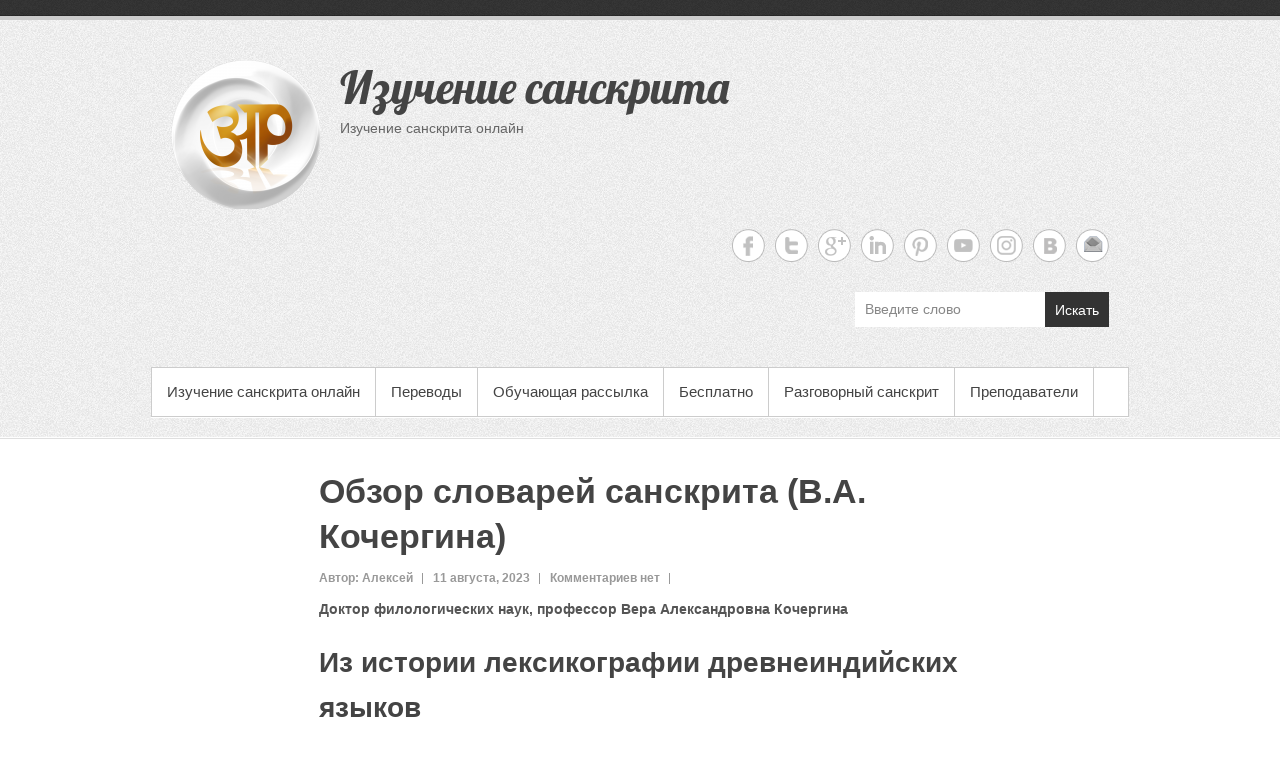

--- FILE ---
content_type: text/html; charset=UTF-8
request_url: http://sanskrt.org/archives/5187
body_size: 25672
content:

<!DOCTYPE html>
<!--[if IE 6]>
<html id="ie6" lang="ru-RU">
<![endif]-->
<!--[if IE 7]>
<html id="ie7" lang="ru-RU">
<![endif]-->
<!--[if IE 8]>
<html id="ie8" lang="ru-RU">
<![endif]-->
<!--[if !(IE 6) | !(IE 7) | !(IE 8)  ]><!-->
<html lang="ru-RU">
<!--<![endif]-->
<head>
<meta charset="UTF-8" />
<link rel="profile" href="http://gmpg.org/xfn/11" />

<title>Обзор словарей санскрита (В.А. Кочергина) &#8212; Изучение санскрита</title>
<meta name='robots' content='max-image-preview:large' />
	<style>img:is([sizes="auto" i], [sizes^="auto," i]) { contain-intrinsic-size: 3000px 1500px }</style>
	<meta name="viewport" content="width=device-width, initial-scale=1, minimum-scale=1"><link rel="alternate" type="application/rss+xml" title="Изучение санскрита &raquo; Лента" href="http://sanskrt.org/feed" />
<link rel="alternate" type="application/rss+xml" title="Изучение санскрита &raquo; Лента комментариев" href="http://sanskrt.org/comments/feed" />
<link rel="alternate" type="application/rss+xml" title="Изучение санскрита &raquo; Лента комментариев к &laquo;Обзор словарей санскрита (В.А. Кочергина)&raquo;" href="http://sanskrt.org/archives/5187/feed" />
<script type="text/javascript">
/* <![CDATA[ */
window._wpemojiSettings = {"baseUrl":"https:\/\/s.w.org\/images\/core\/emoji\/16.0.1\/72x72\/","ext":".png","svgUrl":"https:\/\/s.w.org\/images\/core\/emoji\/16.0.1\/svg\/","svgExt":".svg","source":{"concatemoji":"http:\/\/sanskrt.org\/wp-includes\/js\/wp-emoji-release.min.js?ver=6.8.3"}};
/*! This file is auto-generated */
!function(s,n){var o,i,e;function c(e){try{var t={supportTests:e,timestamp:(new Date).valueOf()};sessionStorage.setItem(o,JSON.stringify(t))}catch(e){}}function p(e,t,n){e.clearRect(0,0,e.canvas.width,e.canvas.height),e.fillText(t,0,0);var t=new Uint32Array(e.getImageData(0,0,e.canvas.width,e.canvas.height).data),a=(e.clearRect(0,0,e.canvas.width,e.canvas.height),e.fillText(n,0,0),new Uint32Array(e.getImageData(0,0,e.canvas.width,e.canvas.height).data));return t.every(function(e,t){return e===a[t]})}function u(e,t){e.clearRect(0,0,e.canvas.width,e.canvas.height),e.fillText(t,0,0);for(var n=e.getImageData(16,16,1,1),a=0;a<n.data.length;a++)if(0!==n.data[a])return!1;return!0}function f(e,t,n,a){switch(t){case"flag":return n(e,"\ud83c\udff3\ufe0f\u200d\u26a7\ufe0f","\ud83c\udff3\ufe0f\u200b\u26a7\ufe0f")?!1:!n(e,"\ud83c\udde8\ud83c\uddf6","\ud83c\udde8\u200b\ud83c\uddf6")&&!n(e,"\ud83c\udff4\udb40\udc67\udb40\udc62\udb40\udc65\udb40\udc6e\udb40\udc67\udb40\udc7f","\ud83c\udff4\u200b\udb40\udc67\u200b\udb40\udc62\u200b\udb40\udc65\u200b\udb40\udc6e\u200b\udb40\udc67\u200b\udb40\udc7f");case"emoji":return!a(e,"\ud83e\udedf")}return!1}function g(e,t,n,a){var r="undefined"!=typeof WorkerGlobalScope&&self instanceof WorkerGlobalScope?new OffscreenCanvas(300,150):s.createElement("canvas"),o=r.getContext("2d",{willReadFrequently:!0}),i=(o.textBaseline="top",o.font="600 32px Arial",{});return e.forEach(function(e){i[e]=t(o,e,n,a)}),i}function t(e){var t=s.createElement("script");t.src=e,t.defer=!0,s.head.appendChild(t)}"undefined"!=typeof Promise&&(o="wpEmojiSettingsSupports",i=["flag","emoji"],n.supports={everything:!0,everythingExceptFlag:!0},e=new Promise(function(e){s.addEventListener("DOMContentLoaded",e,{once:!0})}),new Promise(function(t){var n=function(){try{var e=JSON.parse(sessionStorage.getItem(o));if("object"==typeof e&&"number"==typeof e.timestamp&&(new Date).valueOf()<e.timestamp+604800&&"object"==typeof e.supportTests)return e.supportTests}catch(e){}return null}();if(!n){if("undefined"!=typeof Worker&&"undefined"!=typeof OffscreenCanvas&&"undefined"!=typeof URL&&URL.createObjectURL&&"undefined"!=typeof Blob)try{var e="postMessage("+g.toString()+"("+[JSON.stringify(i),f.toString(),p.toString(),u.toString()].join(",")+"));",a=new Blob([e],{type:"text/javascript"}),r=new Worker(URL.createObjectURL(a),{name:"wpTestEmojiSupports"});return void(r.onmessage=function(e){c(n=e.data),r.terminate(),t(n)})}catch(e){}c(n=g(i,f,p,u))}t(n)}).then(function(e){for(var t in e)n.supports[t]=e[t],n.supports.everything=n.supports.everything&&n.supports[t],"flag"!==t&&(n.supports.everythingExceptFlag=n.supports.everythingExceptFlag&&n.supports[t]);n.supports.everythingExceptFlag=n.supports.everythingExceptFlag&&!n.supports.flag,n.DOMReady=!1,n.readyCallback=function(){n.DOMReady=!0}}).then(function(){return e}).then(function(){var e;n.supports.everything||(n.readyCallback(),(e=n.source||{}).concatemoji?t(e.concatemoji):e.wpemoji&&e.twemoji&&(t(e.twemoji),t(e.wpemoji)))}))}((window,document),window._wpemojiSettings);
/* ]]> */
</script>
<link rel='stylesheet' id='form-manager-css-css' href='http://sanskrt.org/wp-content/plugins/wordpress-form-manager/css/style.css?ver=6.8.3' type='text/css' media='all' />
<style id='wp-emoji-styles-inline-css' type='text/css'>

	img.wp-smiley, img.emoji {
		display: inline !important;
		border: none !important;
		box-shadow: none !important;
		height: 1em !important;
		width: 1em !important;
		margin: 0 0.07em !important;
		vertical-align: -0.1em !important;
		background: none !important;
		padding: 0 !important;
	}
</style>
<link rel='stylesheet' id='wp-block-library-css' href='http://sanskrt.org/wp-includes/css/dist/block-library/style.min.css?ver=6.8.3' type='text/css' media='all' />
<style id='wp-block-library-theme-inline-css' type='text/css'>
.wp-block-audio :where(figcaption){color:#555;font-size:13px;text-align:center}.is-dark-theme .wp-block-audio :where(figcaption){color:#ffffffa6}.wp-block-audio{margin:0 0 1em}.wp-block-code{border:1px solid #ccc;border-radius:4px;font-family:Menlo,Consolas,monaco,monospace;padding:.8em 1em}.wp-block-embed :where(figcaption){color:#555;font-size:13px;text-align:center}.is-dark-theme .wp-block-embed :where(figcaption){color:#ffffffa6}.wp-block-embed{margin:0 0 1em}.blocks-gallery-caption{color:#555;font-size:13px;text-align:center}.is-dark-theme .blocks-gallery-caption{color:#ffffffa6}:root :where(.wp-block-image figcaption){color:#555;font-size:13px;text-align:center}.is-dark-theme :root :where(.wp-block-image figcaption){color:#ffffffa6}.wp-block-image{margin:0 0 1em}.wp-block-pullquote{border-bottom:4px solid;border-top:4px solid;color:currentColor;margin-bottom:1.75em}.wp-block-pullquote cite,.wp-block-pullquote footer,.wp-block-pullquote__citation{color:currentColor;font-size:.8125em;font-style:normal;text-transform:uppercase}.wp-block-quote{border-left:.25em solid;margin:0 0 1.75em;padding-left:1em}.wp-block-quote cite,.wp-block-quote footer{color:currentColor;font-size:.8125em;font-style:normal;position:relative}.wp-block-quote:where(.has-text-align-right){border-left:none;border-right:.25em solid;padding-left:0;padding-right:1em}.wp-block-quote:where(.has-text-align-center){border:none;padding-left:0}.wp-block-quote.is-large,.wp-block-quote.is-style-large,.wp-block-quote:where(.is-style-plain){border:none}.wp-block-search .wp-block-search__label{font-weight:700}.wp-block-search__button{border:1px solid #ccc;padding:.375em .625em}:where(.wp-block-group.has-background){padding:1.25em 2.375em}.wp-block-separator.has-css-opacity{opacity:.4}.wp-block-separator{border:none;border-bottom:2px solid;margin-left:auto;margin-right:auto}.wp-block-separator.has-alpha-channel-opacity{opacity:1}.wp-block-separator:not(.is-style-wide):not(.is-style-dots){width:100px}.wp-block-separator.has-background:not(.is-style-dots){border-bottom:none;height:1px}.wp-block-separator.has-background:not(.is-style-wide):not(.is-style-dots){height:2px}.wp-block-table{margin:0 0 1em}.wp-block-table td,.wp-block-table th{word-break:normal}.wp-block-table :where(figcaption){color:#555;font-size:13px;text-align:center}.is-dark-theme .wp-block-table :where(figcaption){color:#ffffffa6}.wp-block-video :where(figcaption){color:#555;font-size:13px;text-align:center}.is-dark-theme .wp-block-video :where(figcaption){color:#ffffffa6}.wp-block-video{margin:0 0 1em}:root :where(.wp-block-template-part.has-background){margin-bottom:0;margin-top:0;padding:1.25em 2.375em}
</style>
<style id='classic-theme-styles-inline-css' type='text/css'>
/*! This file is auto-generated */
.wp-block-button__link{color:#fff;background-color:#32373c;border-radius:9999px;box-shadow:none;text-decoration:none;padding:calc(.667em + 2px) calc(1.333em + 2px);font-size:1.125em}.wp-block-file__button{background:#32373c;color:#fff;text-decoration:none}
</style>
<style id='global-styles-inline-css' type='text/css'>
:root{--wp--preset--aspect-ratio--square: 1;--wp--preset--aspect-ratio--4-3: 4/3;--wp--preset--aspect-ratio--3-4: 3/4;--wp--preset--aspect-ratio--3-2: 3/2;--wp--preset--aspect-ratio--2-3: 2/3;--wp--preset--aspect-ratio--16-9: 16/9;--wp--preset--aspect-ratio--9-16: 9/16;--wp--preset--color--black: #111111;--wp--preset--color--cyan-bluish-gray: #abb8c3;--wp--preset--color--white: #ffffff;--wp--preset--color--pale-pink: #f78da7;--wp--preset--color--vivid-red: #cf2e2e;--wp--preset--color--luminous-vivid-orange: #ff6900;--wp--preset--color--luminous-vivid-amber: #fcb900;--wp--preset--color--light-green-cyan: #7bdcb5;--wp--preset--color--vivid-green-cyan: #00d084;--wp--preset--color--pale-cyan-blue: #8ed1fc;--wp--preset--color--vivid-cyan-blue: #0693e3;--wp--preset--color--vivid-purple: #9b51e0;--wp--preset--color--gray: #cccccc;--wp--preset--color--blue: #21759b;--wp--preset--color--yellow: #ffc300;--wp--preset--gradient--vivid-cyan-blue-to-vivid-purple: linear-gradient(135deg,rgba(6,147,227,1) 0%,rgb(155,81,224) 100%);--wp--preset--gradient--light-green-cyan-to-vivid-green-cyan: linear-gradient(135deg,rgb(122,220,180) 0%,rgb(0,208,130) 100%);--wp--preset--gradient--luminous-vivid-amber-to-luminous-vivid-orange: linear-gradient(135deg,rgba(252,185,0,1) 0%,rgba(255,105,0,1) 100%);--wp--preset--gradient--luminous-vivid-orange-to-vivid-red: linear-gradient(135deg,rgba(255,105,0,1) 0%,rgb(207,46,46) 100%);--wp--preset--gradient--very-light-gray-to-cyan-bluish-gray: linear-gradient(135deg,rgb(238,238,238) 0%,rgb(169,184,195) 100%);--wp--preset--gradient--cool-to-warm-spectrum: linear-gradient(135deg,rgb(74,234,220) 0%,rgb(151,120,209) 20%,rgb(207,42,186) 40%,rgb(238,44,130) 60%,rgb(251,105,98) 80%,rgb(254,248,76) 100%);--wp--preset--gradient--blush-light-purple: linear-gradient(135deg,rgb(255,206,236) 0%,rgb(152,150,240) 100%);--wp--preset--gradient--blush-bordeaux: linear-gradient(135deg,rgb(254,205,165) 0%,rgb(254,45,45) 50%,rgb(107,0,62) 100%);--wp--preset--gradient--luminous-dusk: linear-gradient(135deg,rgb(255,203,112) 0%,rgb(199,81,192) 50%,rgb(65,88,208) 100%);--wp--preset--gradient--pale-ocean: linear-gradient(135deg,rgb(255,245,203) 0%,rgb(182,227,212) 50%,rgb(51,167,181) 100%);--wp--preset--gradient--electric-grass: linear-gradient(135deg,rgb(202,248,128) 0%,rgb(113,206,126) 100%);--wp--preset--gradient--midnight: linear-gradient(135deg,rgb(2,3,129) 0%,rgb(40,116,252) 100%);--wp--preset--font-size--small: 14px;--wp--preset--font-size--medium: 20px;--wp--preset--font-size--large: 42px;--wp--preset--font-size--x-large: 42px;--wp--preset--font-size--normal: 18px;--wp--preset--font-size--huge: 54px;--wp--preset--spacing--20: 0.44rem;--wp--preset--spacing--30: 0.67rem;--wp--preset--spacing--40: 1rem;--wp--preset--spacing--50: 1.5rem;--wp--preset--spacing--60: 2.25rem;--wp--preset--spacing--70: 3.38rem;--wp--preset--spacing--80: 5.06rem;--wp--preset--shadow--natural: 6px 6px 9px rgba(0, 0, 0, 0.2);--wp--preset--shadow--deep: 12px 12px 50px rgba(0, 0, 0, 0.4);--wp--preset--shadow--sharp: 6px 6px 0px rgba(0, 0, 0, 0.2);--wp--preset--shadow--outlined: 6px 6px 0px -3px rgba(255, 255, 255, 1), 6px 6px rgba(0, 0, 0, 1);--wp--preset--shadow--crisp: 6px 6px 0px rgba(0, 0, 0, 1);}:where(.is-layout-flex){gap: 0.5em;}:where(.is-layout-grid){gap: 0.5em;}body .is-layout-flex{display: flex;}.is-layout-flex{flex-wrap: wrap;align-items: center;}.is-layout-flex > :is(*, div){margin: 0;}body .is-layout-grid{display: grid;}.is-layout-grid > :is(*, div){margin: 0;}:where(.wp-block-columns.is-layout-flex){gap: 2em;}:where(.wp-block-columns.is-layout-grid){gap: 2em;}:where(.wp-block-post-template.is-layout-flex){gap: 1.25em;}:where(.wp-block-post-template.is-layout-grid){gap: 1.25em;}.has-black-color{color: var(--wp--preset--color--black) !important;}.has-cyan-bluish-gray-color{color: var(--wp--preset--color--cyan-bluish-gray) !important;}.has-white-color{color: var(--wp--preset--color--white) !important;}.has-pale-pink-color{color: var(--wp--preset--color--pale-pink) !important;}.has-vivid-red-color{color: var(--wp--preset--color--vivid-red) !important;}.has-luminous-vivid-orange-color{color: var(--wp--preset--color--luminous-vivid-orange) !important;}.has-luminous-vivid-amber-color{color: var(--wp--preset--color--luminous-vivid-amber) !important;}.has-light-green-cyan-color{color: var(--wp--preset--color--light-green-cyan) !important;}.has-vivid-green-cyan-color{color: var(--wp--preset--color--vivid-green-cyan) !important;}.has-pale-cyan-blue-color{color: var(--wp--preset--color--pale-cyan-blue) !important;}.has-vivid-cyan-blue-color{color: var(--wp--preset--color--vivid-cyan-blue) !important;}.has-vivid-purple-color{color: var(--wp--preset--color--vivid-purple) !important;}.has-black-background-color{background-color: var(--wp--preset--color--black) !important;}.has-cyan-bluish-gray-background-color{background-color: var(--wp--preset--color--cyan-bluish-gray) !important;}.has-white-background-color{background-color: var(--wp--preset--color--white) !important;}.has-pale-pink-background-color{background-color: var(--wp--preset--color--pale-pink) !important;}.has-vivid-red-background-color{background-color: var(--wp--preset--color--vivid-red) !important;}.has-luminous-vivid-orange-background-color{background-color: var(--wp--preset--color--luminous-vivid-orange) !important;}.has-luminous-vivid-amber-background-color{background-color: var(--wp--preset--color--luminous-vivid-amber) !important;}.has-light-green-cyan-background-color{background-color: var(--wp--preset--color--light-green-cyan) !important;}.has-vivid-green-cyan-background-color{background-color: var(--wp--preset--color--vivid-green-cyan) !important;}.has-pale-cyan-blue-background-color{background-color: var(--wp--preset--color--pale-cyan-blue) !important;}.has-vivid-cyan-blue-background-color{background-color: var(--wp--preset--color--vivid-cyan-blue) !important;}.has-vivid-purple-background-color{background-color: var(--wp--preset--color--vivid-purple) !important;}.has-black-border-color{border-color: var(--wp--preset--color--black) !important;}.has-cyan-bluish-gray-border-color{border-color: var(--wp--preset--color--cyan-bluish-gray) !important;}.has-white-border-color{border-color: var(--wp--preset--color--white) !important;}.has-pale-pink-border-color{border-color: var(--wp--preset--color--pale-pink) !important;}.has-vivid-red-border-color{border-color: var(--wp--preset--color--vivid-red) !important;}.has-luminous-vivid-orange-border-color{border-color: var(--wp--preset--color--luminous-vivid-orange) !important;}.has-luminous-vivid-amber-border-color{border-color: var(--wp--preset--color--luminous-vivid-amber) !important;}.has-light-green-cyan-border-color{border-color: var(--wp--preset--color--light-green-cyan) !important;}.has-vivid-green-cyan-border-color{border-color: var(--wp--preset--color--vivid-green-cyan) !important;}.has-pale-cyan-blue-border-color{border-color: var(--wp--preset--color--pale-cyan-blue) !important;}.has-vivid-cyan-blue-border-color{border-color: var(--wp--preset--color--vivid-cyan-blue) !important;}.has-vivid-purple-border-color{border-color: var(--wp--preset--color--vivid-purple) !important;}.has-vivid-cyan-blue-to-vivid-purple-gradient-background{background: var(--wp--preset--gradient--vivid-cyan-blue-to-vivid-purple) !important;}.has-light-green-cyan-to-vivid-green-cyan-gradient-background{background: var(--wp--preset--gradient--light-green-cyan-to-vivid-green-cyan) !important;}.has-luminous-vivid-amber-to-luminous-vivid-orange-gradient-background{background: var(--wp--preset--gradient--luminous-vivid-amber-to-luminous-vivid-orange) !important;}.has-luminous-vivid-orange-to-vivid-red-gradient-background{background: var(--wp--preset--gradient--luminous-vivid-orange-to-vivid-red) !important;}.has-very-light-gray-to-cyan-bluish-gray-gradient-background{background: var(--wp--preset--gradient--very-light-gray-to-cyan-bluish-gray) !important;}.has-cool-to-warm-spectrum-gradient-background{background: var(--wp--preset--gradient--cool-to-warm-spectrum) !important;}.has-blush-light-purple-gradient-background{background: var(--wp--preset--gradient--blush-light-purple) !important;}.has-blush-bordeaux-gradient-background{background: var(--wp--preset--gradient--blush-bordeaux) !important;}.has-luminous-dusk-gradient-background{background: var(--wp--preset--gradient--luminous-dusk) !important;}.has-pale-ocean-gradient-background{background: var(--wp--preset--gradient--pale-ocean) !important;}.has-electric-grass-gradient-background{background: var(--wp--preset--gradient--electric-grass) !important;}.has-midnight-gradient-background{background: var(--wp--preset--gradient--midnight) !important;}.has-small-font-size{font-size: var(--wp--preset--font-size--small) !important;}.has-medium-font-size{font-size: var(--wp--preset--font-size--medium) !important;}.has-large-font-size{font-size: var(--wp--preset--font-size--large) !important;}.has-x-large-font-size{font-size: var(--wp--preset--font-size--x-large) !important;}
:where(.wp-block-post-template.is-layout-flex){gap: 1.25em;}:where(.wp-block-post-template.is-layout-grid){gap: 1.25em;}
:where(.wp-block-columns.is-layout-flex){gap: 2em;}:where(.wp-block-columns.is-layout-grid){gap: 2em;}
:root :where(.wp-block-pullquote){font-size: 1.5em;line-height: 1.6;}
</style>
<link rel='stylesheet' id='cptch_stylesheet-css' href='http://sanskrt.org/wp-content/plugins/captcha/css/front_end_style.css?ver=4.4.5' type='text/css' media='all' />
<link rel='stylesheet' id='dashicons-css' href='http://sanskrt.org/wp-includes/css/dashicons.min.css?ver=6.8.3' type='text/css' media='all' />
<link rel='stylesheet' id='cptch_desktop_style-css' href='http://sanskrt.org/wp-content/plugins/captcha/css/desktop_style.css?ver=4.4.5' type='text/css' media='all' />
<link rel='stylesheet' id='simple-catch-style-css' href='http://sanskrt.org/wp-content/themes/simple-catch/style.css?ver=20250819-143707' type='text/css' media='all' />
<link rel='stylesheet' id='simple-catch-block-style-css' href='http://sanskrt.org/wp-content/themes/simple-catch/css/blocks.css?ver=20250819-143707' type='text/css' media='all' />
<link rel='stylesheet' id='simple-catch-fonts-css' href='http://sanskrt.org/wp-content/fonts/3035e92527fd1957e810d329240ec140.css' type='text/css' media='all' />
<link rel='stylesheet' id='genericons-css' href='http://sanskrt.org/wp-content/themes/simple-catch/css/genericons/genericons.css?ver=3.4.1' type='text/css' media='all' />
<link rel='stylesheet' id='simplecatch-responsive-css' href='http://sanskrt.org/wp-content/themes/simple-catch/css/responsive.css?ver=6.8.3' type='text/css' media='all' />
<script type="text/javascript" id="form-manager-js-user-js-extra">
/* <![CDATA[ */
var fm_user_I18n = {"ajaxurl":"http:\/\/sanskrt.org\/wp-admin\/admin-ajax.php"};
/* ]]> */
</script>
<script type="text/javascript" src="http://sanskrt.org/wp-content/plugins/wordpress-form-manager/js/userscripts.js?ver=6.8.3" id="form-manager-js-user-js"></script>
<script type="text/javascript" src="http://sanskrt.org/wp-includes/js/jquery/jquery.min.js?ver=3.7.1" id="jquery-core-js"></script>
<script type="text/javascript" src="http://sanskrt.org/wp-includes/js/jquery/jquery-migrate.min.js?ver=3.4.1" id="jquery-migrate-js"></script>
<!--[if lt IE 9]>
<script type="text/javascript" src="http://sanskrt.org/wp-content/themes/simple-catch/js/html5.min.js?ver=3.7.3" id="simplecatch-html5-js"></script>
<![endif]-->
<link rel="https://api.w.org/" href="http://sanskrt.org/wp-json/" /><link rel="alternate" title="JSON" type="application/json" href="http://sanskrt.org/wp-json/wp/v2/posts/5187" /><link rel="EditURI" type="application/rsd+xml" title="RSD" href="http://sanskrt.org/xmlrpc.php?rsd" />
<meta name="generator" content="WordPress 6.8.3" />
<link rel="canonical" href="http://sanskrt.org/archives/5187" />
<link rel='shortlink' href='http://sanskrt.org/?p=5187' />
<link rel="alternate" title="oEmbed (JSON)" type="application/json+oembed" href="http://sanskrt.org/wp-json/oembed/1.0/embed?url=http%3A%2F%2Fsanskrt.org%2Farchives%2F5187" />
<link rel="alternate" title="oEmbed (XML)" type="text/xml+oembed" href="http://sanskrt.org/wp-json/oembed/1.0/embed?url=http%3A%2F%2Fsanskrt.org%2Farchives%2F5187&#038;format=xml" />
<script type="text/javascript" src="http://fast.fonts.com/jsapi/.js"></script>
<script>
var wpp_page_id = "5187";
var wpp_page_title = "Обзор словарей санскрита (В.А. Кочергина)";
</script><link rel="pingback" href="http://sanskrt.org/xmlrpc.php">
<!-- Изучение санскрита Custom CSS Styles -->
<style type="text/css" media="screen">
.site-content .entry-title, .site-content .entry-title a { color: #444444; }
.site-content .entry-meta, .site-content .entry-meta a { color: #999999; }
.site-content { color: #555555; }
.site-content a { color: #000000; }
#secondary .widget-title, #secondary .widget-title a, #supplementary .widget-title, #supplementary .widget-title a { color: #666666; }
#secondary .widget,  #supplementary .widget { color: #666666; }
</style>

<!-- WordPress Facebook Integration Begin -->
<!-- Facebook Pixel Code -->
<script>
!function(f,b,e,v,n,t,s){if(f.fbq)return;n=f.fbq=function(){n.callMethod?
n.callMethod.apply(n,arguments):n.queue.push(arguments)};if(!f._fbq)f._fbq=n;
n.push=n;n.loaded=!0;n.version='2.0';n.queue=[];t=b.createElement(e);t.async=!0;
t.src=v;s=b.getElementsByTagName(e)[0];s.parentNode.insertBefore(t,s)}(window,
document,'script','https://connect.facebook.net/en_US/fbevents.js');
fbq('init', '135583950433902', {}, {
    "agent": "wordpress-6.8.3-1.6.0"
});

fbq('track', 'PageView', {
    "source": "wordpress",
    "version": "6.8.3",
    "pluginVersion": "1.6.0"
});
</script>
<!-- DO NOT MODIFY -->
<!-- End Facebook Pixel Code -->
<!-- WordPress Facebook Integration end -->
      
<!-- Facebook Pixel Code -->
<noscript>
<img height="1" width="1" style="display:none"
src="https://www.facebook.com/tr?id=135583950433902&ev=PageView&noscript=1"/>
</noscript>
<!-- DO NOT MODIFY -->
<!-- End Facebook Pixel Code -->
    <link rel="icon" href="http://sanskrt.org/wp-content/uploads/2023/07/cropped-Лого-Copy-1-32x32.png" sizes="32x32" />
<link rel="icon" href="http://sanskrt.org/wp-content/uploads/2023/07/cropped-Лого-Copy-1-192x192.png" sizes="192x192" />
<link rel="apple-touch-icon" href="http://sanskrt.org/wp-content/uploads/2023/07/cropped-Лого-Copy-1-180x180.png" />
<meta name="msapplication-TileImage" content="http://sanskrt.org/wp-content/uploads/2023/07/cropped-Лого-Copy-1-270x270.png" />
</head>

<body class="wp-singular post-template-default single single-post postid-5187 single-format-standard wp-custom-logo wp-embed-responsive wp-theme-simple-catch layout-excerpt no-sidebar">


<div id="page" class="site">
	<a class="skip-link screen-reader-text" href="#content">Перейти к содержимому</a>


<header id="masthead" class="site-header" role="banner">

	<div class="top-bg"></div>
    
    <div class="wrapper clearfix">
    	    
    	<div id="header-content" class="clearfix">
			<div class="site-branding"><div class="site-logo"><a href="http://sanskrt.org/" class="custom-logo-link" rel="home"><img width="149" height="149" src="http://sanskrt.org/wp-content/uploads/2023/07/cropped-Лого-Copy-e1689060484668.png" class="custom-logo" alt="Санскрит онлайн" decoding="async" srcset="http://sanskrt.org/wp-content/uploads/2023/07/cropped-Лого-Copy-e1689060484668.png 149w, http://sanskrt.org/wp-content/uploads/2023/07/cropped-Лого-Copy-e1689060484668-63x63.png 63w, http://sanskrt.org/wp-content/uploads/2023/07/cropped-Лого-Copy-e1689060484668-73x73.png 73w" sizes="(max-width: 149px) 100vw, 149px" /></a></div><!-- #site-logo -->
		<div class="site-branding-text">
							<p class="site-title"><a href="http://sanskrt.org/" rel="home">Изучение санскрита</a></p>
										<p class="site-description">Изучение санскрита онлайн</p>
					</div><!-- .site-branding-text -->
	</div>	<div id="sidebar-top" class="clearfix widget-area">
		            <section class="widget widget_simplecatch_social_widget">
                
			<ul class="social-profile"><li class="facebook"><a href="https://www.facebook.com/rusanskrit1" title="Изучение санскрита в Facebook" target="_blank">Изучение санскрита Facebook </a></li><li class="twitter"><a href="https://twitter.com/russanskrit" title="Изучение санскрита в Twitter" target="_blank">Изучение санскрита Twitter </a></li><li class="google-plus"><a href="https://plus.google.com/b/113561625707767475638/113561625707767475638/videos" title="Изучение санскрита в Google+" target="_blank">Изучение санскрита Google+ </a></li><li class="linkedin"><a href="https://www.linkedin.com/in/sanskrit/" title="Изучение санскрита в Linkedin" target="_blank">Изучение санскрита Linkedin </a></li><li class="pinterest"><a href="https://ru.pinterest.com/rusanskrit/" title="Изучение санскрита в Pinterest" target="_blank">Изучение санскрита Pinterest </a></li><li class="you-tube"><a href="http://www.youtube.com/rusanskrit" title="Изучение санскрита в Youtube" target="_blank">Изучение санскрита YouTube </a></li><li class="instagram"><a href="https://www.instagram.com/sanskritolog1" title="Изучение санскрита в Instagram" target="_blank">Изучение санскрита Instagram </a></li><li class="vkontakte"><a href="http://vk.com/rusanskrit" title="Изучение санскрита в Vkontakte" target="_blank">Изучение санскрита Vkontakte </a></li><li class="email"><a href="mailto:inf&#111;&#64;&#115;an&#115;&#107;r&#116;.&#111;r&#103;" title="Изучение санскрита в Email" target="_blank">Изучение санскрита Email </a></li>
			</ul><div class="clear"></div>            </section>
        
        <section class="widget widget_search" id="search-header-right">
        	<form method="get" class="searchform clearfix" action="http://sanskrt.org/">
	<div class="search-box">
		<input type="text" class="search" value="Введите слово" name="s" id="s" title="Введите слово" />
   	</div>
    
    <button>Искать</button>
</form>		</section>
    </div><!-- #sidebar-top .widget-area -->
	              
                       
                        
      	</div> <!-- #header-content -->
 
    			<button id="menu-toggle" class="menu-toggle main-menu-button">Меню<span class="genericon genericon-menu"></span></button>
		<div id="site-header-menu">
			<nav id="access" class="main-navigation menu-header-container clearfix" role="navigation" aria-label="Основное меню">
				<h3 class="assistive-text">Основное меню</h3>
				<ul id="menu-%d0%bc%d0%b5%d0%bd%d1%8e1" class="menu"><li id="menu-item-2045" class="menu-item menu-item-type-post_type menu-item-object-page menu-item-2045"><a href="http://sanskrt.org/sanskrt">Изучение санскрита онлайн</a></li>
<li id="menu-item-323" class="menu-item menu-item-type-post_type menu-item-object-page menu-item-323"><a href="http://sanskrt.org/%d1%83%d1%81%d0%bb%d1%83%d0%b3%d0%b8/perevod">Переводы</a></li>
<li id="menu-item-1239" class="menu-item menu-item-type-custom menu-item-object-custom menu-item-1239"><a href="http://sanskrt.org/podpiska1/">Обучающая рассылка</a></li>
<li id="menu-item-198" class="menu-item menu-item-type-post_type menu-item-object-page menu-item-198"><a href="http://sanskrt.org/%d0%b2-%d0%bf%d0%be%d0%bc%d0%be%d1%89%d1%8c-%d1%83%d1%87%d0%b0%d1%89%d0%b8%d0%bc%d1%81%d1%8f">Бесплатно</a></li>
<li id="menu-item-1040" class="menu-item menu-item-type-taxonomy menu-item-object-category menu-item-1040"><a href="http://sanskrt.org/archives/category/%d1%80%d0%b0%d0%b7%d0%b3%d0%be%d0%b2%d0%be%d1%80%d0%bd%d1%8b%d0%b9-%d1%81%d0%b0%d0%bd%d1%81%d0%ba%d1%80%d0%b8%d1%82">Разговорный санскрит</a></li>
<li id="menu-item-614" class="menu-item menu-item-type-post_type menu-item-object-page menu-item-614"><a href="http://sanskrt.org/prepodavateli">Преподаватели</a></li>
</ul>			</nav><!-- #access -->
		</div><!-- #site-header-menu -->
		        
        
    </div><!-- .wrapper-->
    
    <div class="bottom-bg"></div>
    
</header><!-- #branding -->



<div id="content" class="site-content clearfix">
	<div class="wrapper">

	
	<div id="primary" class="content-area">
		<main id="main" class="site-main" role="main">
			<article id="post-5187" class="post-5187 post type-post status-publish format-standard has-post-thumbnail hentry category-1 category-14">
	        	<header class="entry-header">
	                <h1 class="entry-title">Обзор словарей санскрита (В.А. Кочергина)</h1>	                <div class="entry-meta">
	                    <ul class="clearfix">
	                        <li class="no-padding-left author vcard"><a class="url fn n" href="http://sanskrt.org/archives/author/admin" title="Алексей" rel="author">Автор:&nbsp;Алексей</a></li>
	                        <li class="entry-date updated">11 августа, 2023</li>
	                        <li><a href="http://sanskrt.org/archives/5187#respond">Комментариев нет</a></li>
	                    </ul>
	                </div>
	           	</header>
	            <div class="entry-content clearfix">
					
<p><strong>Доктор филологических наук, профессор Вера Александровна Кочергина</strong></p>



<h2 class="wp-block-heading">Из истории лексикографии древнеиндийских языков</h2>



<p class="has-drop-cap">Лексикографическое описание санскрита имеет
давние традиции. Изучение звуковой стороны языка, грамматика и лексикография были
основными направленным, по которым развивалось древнеиндийское языкознание.
Достижения в изучении фонетики и грамматики были обобщены и систематизированы
знаменитым древнеиндийским языковедом Панини (पाणिनि pāṇini IV—III в.
до н.э.) в трактате из восьми книг, называемом &#171;Аштадхъяи&#187; (अष्टाध्यायी
aṣṭādhyāyī), т.е. &#171;Восьмикнижие&#187;. Грамматика Панини состоит из четырёх
тысяч правил, представленных в форме символов и отображающих c исчерпывающей
полнотой факты древнеиндийского языка как системы.</p>



<p>Разработке и толкованию отдельных мест грамматики Панини посвящены последующие комментарии, представляющие в ряде случаев оригинальные лингвистические труды. Таков &#171;Большой комментарий&#187; (महाभाष्य mahābhāṣya<strong>) </strong>Патанджали и &#171;Вартика&#187; (वार्त्तिक vārttika) Катьяяны. Вместе с Панини они являются создателями грамматических норм языка, канонизированных в классическом санскрите. Из более поздних лингвистических трактатов следует назвать “Вакьяпадийя&#8217; (वाक्यपदीय vākyapadīya) Бхартрихари (V—VI в. н.э.), в котором рассматривается теория языка в философском аспекте.</p>



<p>Создание санскритских словарей представляет
третье из основных направлений в развитии древнеиндийского языкознания<a href="#_ftn1">[1]</a>.</p>



<p>Древнеиндийские словари, называвшиеся अभिधानकोश abhidhānakośa (अभिधान abhidhāna), नामपारायण nāmapārāyaṇa, नाममाला nāmamālā (माला mālā) или निघण्टु nighaṇṭu‚ были одноязычными словарями.
निघण्टु
составлялись на основе определённого ведийского текста (например, अथर्वनिघण्टु
atharvanighaṇṭu) и служили средством его понимания. Более поздние Словари (कोश kośa), уже
не связанные c лексикой какого-либо определённого текста, проделывают значительную
эволюцию в направлении упорядочения подачи лексического богатства языка и
объяснений его своеобразия. В них постепенно устанавливаются определённые
закономерности в размещении слов, совершенствуются приёмы толкования их
значений, вводятся способы грамматической характеристики слов (например,
обозначение рода). для последующих лексикографических работ по санскриту
оказались чрезвычайно ценными описания древнеиндийских глагольных корней. Создание
известного списка глагольных корней (धातुपाठ dhātupāṭha)
приписывается Панини<a href="#_ftn2">[2]</a>.</p>



<p>B истории древнеиндийской лексикографии
сложилось два основных типа одноязычных словарей — словари синонимов (एकार्थ ekārtha, समानार्थ samānārtha) и словари омонимов (अनेकार्थ anekārtha, नानार्थ nānārtha), которые различались и по
построению, и по принципам толкования слов. Особую группу представляли
специальные (уже более поздние) словари, включающие и словари терминов.</p>



<p>Число древнеиндийских словарей очень велико.
Так, составители अभिधानसङ्ग्रह abhidhānasaṅgraha (or Collection of Sanskrit ancient lexicons. Bombay, 1889, 1896) писали o 56 словарях,
замечая при этом, что реальное количество словарей значительно превышает
указанное выше число. Среди лексикографов (कोशकार kośakāra) наибольшей известностью пользуются
Амарасинха, современник Калидасы, и Хемачандра (1088 — 1172 гг.). Словарь
Амарасинха — अमरकोश amarakośa — под названием नामलिङ्गानुशासन
nāmaliṅgānuśāsana xopoшo известен в Индии и за её пределами<a href="#_ftn3">[3]</a>. К
словарю создано около 50 комментариев. Хемачандра создал четыре словаря, среди
известный словарь синонимов (अभिधानचिन्तामणि abhidhānacintāmaṇi) и словарь омонимов (अनेकार्थसङ्ग्रह
anekārthasaṅgraha). Словари снабжены комментариями самого автора, его учеников
и последователей.</p>



<p>Санскритская лексикография в Индии встаёт в
дальнейшем на путь комментирования известных словарей Средневековья. Создание комментариев
оказывалось крайне необходимым, так как в связи c принятой сжатой формой подачи
лексики пользование индийскими санскритскими словарями представляет
значительные трудности. Издание средневековых санскритских словарей
продолжается и до настоящего времени (см., например, серию &#171;Sources of
Indo-Aryan
Lexicography&#187;, подготовляемую Декканским
колледжем). Традиции санскритской лексикографии в Индии — это традиции
исследования, комментирования и переиздания одноязычных средневековых словарей.</p>



<p class="has-text-align-center">х &nbsp;&nbsp;&nbsp;&nbsp;&nbsp;&nbsp;&nbsp;&nbsp;&nbsp;&nbsp;&nbsp;&nbsp;&nbsp;&nbsp;&nbsp;&nbsp;&nbsp;&nbsp;&nbsp;&nbsp;&nbsp;&nbsp;&nbsp;&nbsp;&nbsp;&nbsp;&nbsp;&nbsp;&nbsp;&nbsp;&nbsp;&nbsp; х<br>  х </p>



<p>На протяжении истории изучения за пределами
Индии санскрита и литературы на нём велись работы по составлению двуязычных
санскритских словарей<a href="#_ftn4">[4]</a>. Двуязычные
санскритские словари появляются в конце XVIII —
первой половине XIX века в связи со знакомством европейцев с древнеиндийскими
языками и литературным памятникам на них. Таковы первые санскритско-английские
и санскритско-немецкие словари Х.Х. Вильсона (Wilson), Ф. Боппа (Bopp), Н.Л.
Вестергарда (Westergaard), X. Лассена (Lassen), T. Бенфея (Benfey), Й. Гильдмейстера
(Gildemeister) и др., создававшиеся в период сравнительно-исторического
осмысления санскрита в его генетических связях с другими индоевропейскими
языками, в период появления первых переводов древнеиндийских памятников на
европейские языки. Однако эти словари представляют собой &#171;лишь собрание
отдельных слов и их значений, a не истинную обработку словарного запаса&#187;<a href="#_ftn5">[5]</a> древнеиндийских
языков.</p>



<p>Многочисленные публикации памятников на ведийском
языке и санскрите, a также знакомство c индийской лингвистической литературой
сделало возможным и необходимым создание словарей как на основе использования
индийских лексикографических источников, так и на основе самостоятельного
изучения лексики санскрита европейскими филологами.</p>



<p>Таким лексикографическим трудом явился санскритско-немецкий словарь О. Бётлингка (Böhtlingk) и Р. Рота (Roth), издававшийся c 1875 no 1885 гг. в семи томах in folio в типографии Академии Наук в Петербурге и известный под названием &#171;Большой Петербургский словарь&#187;<a href="#_ftn6">[6]</a> и затем словарь, созданный на его основе (без иллюстративного материала) и издававшийся c 1879 по 1889 гг., &#171;Малый Петербургский словарь&#187;. &#171;Эти словари создали эру в изучении санскрита и получили широкую известность во всём мире… . Они явились основой всей европейской индологической науки нa целое столетие и способствовали развитию сравнительно-исторического языкознания&#187;<a href="#_ftn7">[7]</a>.</p>



<p>Для составления Большого Петербургского словаря авторам предоставили свои материалы многие крупнейшие санскритологи того времени — В.Д. Уитни (Whitney), A. Вебер (Weber). A. Кун (Kuhn), Т. Ауфрехт (Aufrecht), А.Ф. Штенцлер (Stenzler). Непреходящая ценность Большого Петербургского словаря состоит в документации источников материала. Заслугой авторов Большого Петербургского словаря является исследование и описание лексики вещевого языка, осуществлённое Р. Ротом. “Изучение Вед шагнуло вперёд, необходимо учесть, подытожить сделанное&#187;, — пишет Р. Рот в предисловии к &#171;Большому Петербургскому словарю&#187;. Р. Рот по существу является основоположником ведийской филологии. Он считает, что co времён T. Бенфея нет работ по толкованию Вед, которые могли бы удовлетворить. Если помощь новых исследователей в изучении Вед скудна, то мы должны обратиться к индийским учёным, считает Р. Рот. Однако индийские комментарии (имеются в виду комментарии Сайяны (Sayana) помогают лишь разъяснять символику культов. Их интерпретация покоится на застывшей традиции. Она не путеводная нить, a лишь одно из вспомогательных средств (&#171;…nicht Richtschnur, sondern nu rein der Hilfsmittel&#187;). Своё отношение к Сайяане Рот высказывает в том же предисловии в следующих словах, являющихся  основополагающими в его концепции: &#171;Итак, мы не считаем, как это делает Вильсон, что, например, Сайяна лучше понял ведийские выражения, чем любой европейский комментатор, что нам, следовательно, не остаётся делать ничего иного, как вторить ему; напротив, мы полагаем, что сведущий европейский комментатор мог бы понять Веды много правильнее и лучше, чем Сайяна&#187;.</p>



<p>Тексты Вед являются не продуктом теологической
спекуляции, a старой религиозной лирикой, счищает Рот. Он рассматривает Веды, как
кладезь словарного богатства древних индийцев. Поэтому лексический состав
текстов должен быть особо тщательно воспринимаем, считает он. В предисловии к
&#171;Большому Петербургскому словарю Рот так определяет путь своего
исследования: &#171;Мы пытались пойти путём, который предписывает языкознание:
смысл устанавливать из самого текста путём сведения воедино всех мест, близких
по звучанию и смыслу; путём долгим и трудным, на котором нам не предшествовали ни
комментаторы, ни переводчики &#8230; Поэтому нам выпала двойная задача: как толкователям
и как лексикографам&#187;, — говорит Рот.</p>



<p>Р. Рот — первый из лексикографов, кто систематически сравнивал употребление каждого слова c неясной семантикой и устанавливал общий смысл его. При этом он восстанавливал семантику лишь большинства случаев. Там, где выбранные им значения не подходили к тексту, он скорее менял смысл текста, чем противоречил своей методике. По словам Л. Рэну, в своём исследовании лексики Рот руководствовался глубоким знанием Вед, интуицией и принципом аналогии. Рота упрекают обычно в тенденции увеличивать значения слова и в произвольном исправлении текстов. Всё это объясняется его стремлением представить себе лексику вед целиком, как систему. Отсюда может быть излишняя систематизация значений слова и некоторый произвол, который Рот позволял себе в отношении текста. Это отнюдь не умаляет значение деятельности Рота. Если Ольденберг и преувеличивает, считая, что даже слабые стороны Рота обогатили науку, то его смелое отношение к индийской традиции и законченное изложение принципов изучения и толкования Вед на основе лингвистических данных оставляют зa Ротом место новатора. Он создал новое, лингвистическое направление в интерпретации Вед, отойдя от широко известной традиции толкования ведийских гимнов, идущей от Сайяны. Р. Рот предложил толковать Веды на основе лингвистического изучения их языка, устанавливая значения слов путём сопоставления случаев их употребления в разных контекстах.</p>



<p>С именем другого автора Большого
Петербургского словаря, академика О.Н. Бётлингка, связан первый период в
истории санскритологии в России<a href="#_ftn8">[8]</a>.
Академик О.Н. Бётлингк (1815—1904) является автором многочисленных статей по
вопросам санскритской фонетики и грамматики, переводчиком c санскрита,
составителем первых санскритских грамматик и хрестоматий. О.Н. Бётлингк
подготовил издание восьми книг грамматических правил Панини (1839—1840 гг.),
которым до сих пор широко пользуются специалисты. Однако с именем О.Н. Бётлингка
прежде всего вызывается работа по созданию санскритского словаря Петербургской
Академии наук. По подсчетам Б. Дельбрюка, этот словарь на 9/10 был создан самим
О.Н. Бётлингком<a href="#_ftn9">[9]</a>.
O. Бётлингку принадлежит сбор и описание в Большом Петербургском словаре лексики
не-ведийских текстов, а также систематизация материала всех семи частей
словаря.</p>



<p>&#171;После окончания этого magnum opus санскритской филологии O. Бётлингк
приступил к составлению сокращённого древнеиндийского словаря, в связи c чем
обратился к прежнему соавтору Роту c просьбой принять в нём участие. Р. Рот
отказался, ответив Бётлингку словами Вергилия: &#171;infandum regina jubes
renovare dolorem&#187;. Работу над этим словарём, состоявшим также из семи
томов, О.Н. Бётлингк закончил через 10 лет.(1879—1889). Б. Делъбрюк отмечал,
что Петербургский словарь мощно повлиял на развитие сравнительного языкознания:
он требовал отказа от фантастических этимологий индоевропейских категорий,
обращая внимание исследователей на зафиксированные в памятниках лексемы c их
сложными смысловыми связями&#187;<a href="#_ftn10">[10]</a>.</p>



<p>В словарях Петербургской Академии наук были
установлены ocновные принципы лексикографии санскрита, которых в большей или меньшей
степени придерживаются все последующие авторы санскритских словарей.</p>



<p>Современником О. Бётлингка и Р. Рота. был английский санскритолог М. Монье-Вильямс (Monier-Williams). Он составил санскритско-английский и англо-санскритский словари, причём работа над этими словарями принимает y него иное направление. По совету профессора Вильсона (H.H. Wilson), Монье-Вильямс составляет &#171;a root-arranged Lexicon&#187;<a href="#_ftn11">[11]</a>, т.е. словарь, все слова которого сгруппированы вокруг примерно двух тысяч исходных древнеиндийских корней (धातु dhātu). Корни располагаются в алфавитном порядке, каждый — со следующей за ним системой производных, так что в целом алфавитный порядок расположения слов нарушается. Структура словаря Монье-Вильямса основана на словообразовательном принципе. Отношения производности-непроизводности подкрепляются подачей слов в देवनागरी devanāgarī c транслитерацией или (y большинства производных) только в транслитерации. Первое издание словаря относится к 1872 г., затем следует дополнение и исправленное издание 1889 г., c которого было ocyществлено в типографии Оксфордского университета литографированное издание 1956 г., a в Индии — 1976г. Обширный словарь Монье-Вильямса содержит обстоятельные пояснения реалий, философских и других научных терминов, ономастического материала и топонимики и является лучшим справочником в научной работе специалиста-индолога.</p>



<p>Работа с научными словарями, такими как
Большой Петербургский словарь и словарь Монье-Вильямса, требует основательной
ориентации в языке. Поэтому в последующие годы появляются более краткие и более
простые в употреблении однотомные словари, составленные — в большей или меньшей
степени — на основе Петербургских словарей. Это словари Капеллера (<strong>C</strong><strong>. </strong>Cappeller, Strassburg, 1887), Апте (D.G. Apte, Poona 1890, 3 ed. Bombay 1924), Макдонелла
(А.А. Macdonell, London, 1893).</p>



<p>Санскритско-английский словарь Макдонелла<a href="#_ftn12">[12]</a>
отличается новыми принципами подачи лексики, что позволило этому словарю выдержать
несколько изданий (в 1954 году в Оксфорде было осуществлено новое литографическое
издание этого словаря c лондонского издания 1929 года). Словарь содержит в
основном лексику послеведийских памятников. Макдонелл ввёл в санскритский словарь
транслитерацию, что сделало возможным использование словаря лицами, не знакомыми
с письмом. Ввиду морфологической прозрачности санскритских слов, автор
демонстрирует в транслитерации морфемный состав имён (существительных и
прилагательных) и наречий, придерживаясь, однако, традиционного способа подачи
производных глаголов. Словарь А.А. Макдонелла носит практический характер и
ориентирован прежде всего на студентов.</p>



<p>В 1975 году в ГДР вышел в свет санскритско-немецкий
однотомный словарь, составленный доктором К. Милиусом<a href="#_ftn13">[13]</a>. Этот
словарь coдержит примерно 70 000 слов и даёт возможность читать литературу различных
жанров, начиная с ведийской. Словарь содержит также важнейшую лексику философских
трактатов. Подача глагольных корней и производных глаголов традиционна. Словарь
доступен широким кругам языковедов, так как передаёт санскритскую лексику в
латинской транслитерации.</p>



<p>К перечисленным однотомным словарям
практической ориентации следует отнести и первый Санскритско-русский словарь<a href="#_ftn14">[14]</a>. Вопрос
o принципах его создания и построения должен был бы явиться предметом особого разговора.
В предлагаемой статье представляется целесообразным коснуться лишь двух-трёх
вопросов, которые продемонстрируют своеобразие Санскритско-русского словаря.</p>



<p>При начале работы над словарём его объём был
ограничен 60 печатным листами. Для такого языка, как санскрит, объём, конечно, невелик.
Академик Л.В. Щерба писал: &#171;Всякий краткий словарь вызывает y серьёзных людей
в конце концов раздражение, так как он всегда оказывается недостаточным во всех
тех случаях, когда словарь действительно нужен“<a href="#_ftn15">[15]</a>. Далее
академик Щерба пишет: &#171;Один небольшой по словнику словарь, мне кажется, всё
же совершенно необходимым для каждого иностранного языка: это учебный словарь для
начинающих. Он должен объединить все те основные слова, без знания которых нельзя
делать быстрых успехов в свободном чтении текстов нa данном иностранном языке,
и представить их как элементы некой единой системы. Однако тип такого словаря
ещё надо вырабатывать&#187;<a href="#_ftn16">[16]</a>.</p>



<p>По пути выработки словаря такого типа мы и
решили идти, но санскритский словарь следовало пополнить лексикой в
соответствии c нуждами тех, кто изучает санскрит для целей своей специальности.
Таким образом, санскритско-русский словарь предназначается прежде всего для
изучающих санскрит, т.е. является учебным словарём, но он предназначается также
и для языковедов, работающих в области сравнительно-исторического
индоевропейского (прежде всего, индоиранского) языкознания, для литературоведов
и историков-индологов; он содержит также элементы толкового словаря.</p>



<p>Задачи словаря обуславливают его содержание и
построение.</p>



<p>Какой древнеиндийский язык берётся для лексикографического
представления в словаре? Известно, что под термином &#171;санскрит&#187; объединяли
и объединяют древнеиндийские языки, различающиеся исторически и имеющие разную
диалектальную основу. Проблема разграничения и исторической соотнесённости
древнеиндийских языков сложна и решается неоднозначно. Видимо, индоевропейские
племена ариев, расселявшиеся по территории Северной Индии в середине II тысячелетия до нашей эры, говорили на
нескольких близкородственных диалектах. Западные диалекты легли в основу языка,
зафиксированного в &#171;Ведах&#187; (примерная датировка XIV—XI века до
нашей эры), ведийского языка. Восточные диалекты легли в основу древнеиндийского
языка, который позже получил название &#171;санскрит&#187;.</p>



<p>Санскрит — язык многочисленных памятников
древней и средне-вековой индийской литературы разных жанров. Эпические поэмы Maхабхарата
и Рамаяна дают представление об архаичной разновидности санскрита, о языке VII—III веков до
нашей эры, называемом эпическим санскритом. Разнообразные по жанрам индийские
памятники&nbsp; IV—VII веков
написаны на так называемом классическом санскрите. Связанность нормами грамматики
Панини у классического санскрита, сохраняя чистоту и правильность форм языка,
способствовала его превращению со временем в письменный, строго канонизированный
язык.</p>



<p>Классический санскрит сосуществовал со среднеиндийскими
языками, пракритами, имевшими иную диалектальную базу и не подвергшимся
тщательной культурной обработке (что отражено в caмих терминах — संस्कृत saṃskṛta и प्राकृत prākṛta).
Среднеиндийские языки уступали санскриту как выразителю более мощной и древней
культурной традиции и со временем подверглись санскритизации, что привело к созданию
джайнского санскрита и буддийского гибридного санскрита. Эти языки, как образцы
позднего классического санскрита, дошедшего до нашего времени (например. язык
газеты संस्कृतम् saṃskṛta<strong>m</strong>), представляют yжe псевдоисторические изменения
языка.</p>



<p>B современной индологии термин
&#171;санскрит&#187; допускает по крайней мере три толкования. При наиболее
широком понимании под &#171;санскритом&#187; подразумевается &#171;обработаный&#187;
язык культуры, противостоящий всему, что &#171;не-санскрит&#187;, иначе говоря,
в этом значении санскрит почти идентичен термину &#171;древний индоарийский&#187;.
Второе, более суженное, понимание термина предполагает его оппозицию ведийскому
языку; языки джайнской и буддийской литературы также рассматриваются в этом
случае как разновидности санскрита. Наконец, третий вариант значения термина
&#171;санскрит&#187; подразумевает совокупность ведийского, эпического и классического
санскрита, рассмотренных в их историческом развитии. В Индии термин
&#171;санскрит&#187; понимается также иногда и предельно суженно: как
эквивалент понятия &#171;классический санскрит&#187;.</p>



<p>B Большом Петербургском словаре, в словаре Монье-Вильямс
и даже Макдонелла включалась лексика ведийского языка, эпического и
классического санскрита, a также (частично) лексика поздних разновидностей
санскрита и даже иногда пракритов (формы co звёздочкой в словаре Капеллера).</p>



<p>Санскритско-русский словарь, базируясь на изложенной выше концепции исторического развития древних индийских языков, ограничен лексикой языков, сложившихся на основе восточных индоарийских диалектов. Как раз они позже получили название &#171;санскрит&#187;. Это архаичная разновидность санскрита — язык эпических поэм VII в. до нашей эры — III в. нашей эры, так называемый эпический санскрит, и язык богатой, разнообразной по жанрам индийской литературы IV—VII веков нашей эры, классический санскрит. Словарь не содержит материала памятников ведийского языка (восходящего к западным индоарийским диалектам), a также поздних разновидностей санскрита, представляющих его псевдоисторическую эволюцию; джайнского санскрита, буддийского гибридного санскрита и лексику современных искусственных санскритских текстов. Санскритско-русский словарь охватывает лексику тех памятников на эпическом и классическом санскрите, к которым чаще всего обращаются при изучении языка, истории и литературы древней и средневековой Индии: это отрывки из эпических поэм, рассказы и басни из сборников Панчатантра и Хитопадеша, образцы поэзии и драматургии., выборочно — шастры и смрити, в которых зафиксированы правовые нормы индийского общества того времени (Манусмрити, Артхашастра, Яджнавалкья с комментариями Митакшкра и др.). Кроме того, в словарь вошла лексика текстов на эпическом и классическом санскрите, включённых в хрестоматии Ф. Кнауэра, О. Фриша, в индийский учебник Р. Антуана<a href="#_ftn17">[17]</a>, используемых обычно в учебном процессе. Для пополнения словника, для проверки и уточнения переводов привлекались Большой Петербургский словарь, словари Монье-Вильямса и Макдонелла. В словарь вошла лексика эпического и классического санскрита из словаря Капеллера, составленного на основе Большого Петербургского словаря. Использовался и ещё один вид источников, о котором уместно будет сказать несколько позже.</p>



<p>Слова в словаре расположены в порядке алфавита.
Это, казалось бы, очевидное положение требует пояснений. В санскритских словарях
принято располагать производные глаголы в словарной статье, посвящённой корню
глагола, например, глагол gam&#187;идти&#187;,
a в конце статьи — abhigam &#171;обходить&#187;, pratigam &#171;подходить&#187;,
saṃgam &#171;сходиться&#187;.
Таким образом, словари Большой Петербургский. Макдонелла и другие, вплоть до
словаря Милиуса, отступали от алфавитного принципа подачи лексики. Словарь Монье-Вильямса
даёт приставочные глаголы в особых словарных статьях (со ссылкой на корень), но
словарь Монье-Вильямса построен по словообразовательному принципу, и поэтому в
нём тоже нарушается алфавитный порядок подачи лексем, но yжe в подаче
производных имён (существительных и прилагательных) и наречий.</p>



<p>К вышеназванным научным словарям обращаются,
уже зная основы санскрита, предлагаемые в них принципы подачи лексем оправданы.
Другое дело — тип словаря, о котором идёт речь и который предназначен прежде
всего для использования его в учебном процессе. В учебном словаре отступление от
принципа расположения слов по алфавиту оказывается нежелательным. Как
показывает практика, оно задерживает развитие навыков работы co словарём,
совершенно необходимых при изучении санскрита. Поэтому в Санскритско-русском
словаре производные глаголы вынесены в самостоятельные словарные статьи, и, таким
образом, впервые в санскритском словаре выдерживается алфавитный порядок
расположения лексем.</p>



<p>Ввиду морфологической прозрачности
санскритских слов, санскритские словари представляют собой словари лексических
морфем(корней) и основ. Так, у имени приводится основа, a не именительный падеж
(отступление — словарь Апте и некоторые краткие учебные словники). Поэтому в
словах при транслитерации могут быть выделены словообразовательные морфемы<a href="#_ftn18">[18]</a>.</p>



<p>В Санскритско-русском словаре производные слова в транслитерации не членятся, однако членятся сложные имена существительные и прилагательные для облегчения их понимания и усвоения. При этом в транслитерации разъясняются внутренние сандхи, если они имеются. Например, mahendra (mahā + indra) &#171;великий Индра&#187;. Следует отметить, что слова, относятся к сложным или производным в соответствии с критериями современного языкознания. Поэтому ряд слов, традиционно относимых, например, к типу avyayībhāva или к bahuvrīhi в словаре не расчленяются, так как по критериям современного языкознания представляют собой производные образования: anugaṅgam, saruja, nirguṇa и т.п.</p>



<p>Как уже указывалось, глагол даётся в
санскритских словарях не в форме инфинитива, a в виде корня — носителя лексического
значения. Например, <em>kar</em>&#8212; &#171;делать&#187;, <em>li</em><em>kh</em>&#8212;
&#171;писать&#187;, <em>labh-</em> &#171;получать&#187; и пр.</p>



<p>Корни (dhātu), являющиеся источником слово- и формообразования
в древнеиндийских языках, задаются обычно списком, начиная c древнего dhātupāṭha.
Теперь список корней c формами, dhātukośa, даётся обычно в конце индийских грамматик
санскрита.</p>



<p>Ввиду исключительной важности знания глагольных
корней во второй половине XIX века
известный санскритолог В.Д. Уитни составил список глагольных корней, встречающихся
в ведийском (его собственные наблюдения) и санскрите эпическом и классическом
(на основе данных Большого Петебургского словаря) со всеми зафиксированными в
текстах формами<a href="#_ftn19">[19]</a>.
Книга эта, чрезвычайно ценная для языковедов, является библиографической редкостью.</p>



<p>Мы поставили перед собой цель — включить в
Санскритско-русский словарь все dhātu, функционирующие в эпическом и
классическом санскрите, использовав для этого данные Уитни и индийского санскритолога
М.Р. Кале, автора одной из лучших современных санскритских грамматик,
неоднократно переиздававшейся в Индии<a href="#_ftn20">[20]</a>. Таким
образом, dhātukośa — ещё один из источников Санскритско-русского словаря. В
случае расхождений в подаче форм y Кале и Уитни, мы придерживаемся данных Уитни,
основанных на Большом Петербургском словаре.</p>



<p>В работе над Санскритско-русским словарём мы
опирались, в основном, на санскритские словари Петербургской Академии наук.</p>



<p>Вслед за Большим Петербургским словарём в
Санскритско-русском словаре именные основы и глагольные корни приводятся в
средней ступени огласовки (в англоязычных словарях принято давать слабую
ступень). В случаях расхождения в толковании значений слов принимается то,
которое дано в Большом Петербургском словаре. То же— в случае колебания рода имён
существительных и т.п. Таким образом, первый Санскритско-русский словарь продолжает
традиции отечественной древнеиндийской лексикографии.<br></p>



<hr class="wp-block-separator has-css-opacity"/>



<p><a href="#_ftnref1">[1]</a> См. Zachariae, Th. Die indischen Wörterücher. Strassburg, 1897.</p>



<p><a href="#_ftnref2">[2]</a> Palsule, The Sanskrit Dhātupāṭha, Poona,
1961.</p>



<p><a href="#_ftnref3">[3]</a> См. одно из лучших его изданий — Bombay, 1877, edited by Cintāmaṇi śāstrī Thatte, under the superintendence of Dr. P. Kielhorn,
with the commentary of Maheśvara.</p>



<p><a href="#_ftnref4">[4]</a> Ниже мы нe останавливаемся нa двух известных этимологических словарях санскрита, представляющих иной тип словарей и
преследующих другие цели — Uhlenbeck C. С. Kurzgefasstes etymologiaches Wörterbuch der
altindischen Sprache, Amsterdam, 1898—1899; Mayеrhоfer M., Kurzgefasstes etymologiesches Wörterbuch des Altindischen, Bd.
I. Heildelberg, 1956, Bd. II. Heidelberg, 1963. Heidelberg, 1957—1968.</p>



<p><a href="#_ftnref5">[5]</a> &#171;&#8230; eine Sammlung von Wörtern
und Wortbedeutungen, aber keine wirkliche Bearbeitung des Wortschatzes&#187; — Böhtlingk
O. und Rоth R. Sanskrit
&#8212; Wörterbuch. St.Peterburg, Erster Theil, 1855, Vorwort, S. III.</p>



<p><a href="#_ftnref6">[6]</a> Böhtlingk O., Roth R. Ssndkrit-Wörterbuch
in kurzerer Fassung. St.Peterburg, 1855—1875, Bd. 1-7.</p>



<p><a href="#_ftnref7">[7]</a> Кальянов
В.И. Об изучении санскрита в Советском Союзе. — &#171;Вестник ЛГУ“, 1967, № 8,
c.23-24.</p>



<p><a href="#_ftnref8">[8]</a>
O роли академика О. Н. Бётлингка в развитии санскритологии и сравнительно-исторического
языкознания см.: Delbrück B., Böhtlingk O.
V. Indogermanische
Forschungen, 17, Berlin-Leipzig,
1904-1905, a также Кaльянов B.И. Ук.
соч., Макаев Э.А.‚ Гаджиева Н.3. Сравнительное языкознание в Академии наук. — &#171;Вопросы
языкознания&#187; 1974, №5 .</p>



<p><a href="#_ftnref9">[9]</a> Delbrück B.. Ук. соч., с. 136.</p>



<p><a href="#_ftnref10">[10]</a> Макаев
Э.А., Гаджиева Н.P. Ук.
соч., с. 38.</p>



<p><a href="#_ftnref11">[11]</a> Monier-Williams M. A Sanskrit-English
Dictionary. Etymologically and philologically arranged with special Reference
to cognate indo-european Languages. New Edition, greatly enlarged and improved
with the collaboration of Prof. E. Leumann, Prof. C. Cappeller and other
scholars. First Edition 1899, reprinted lithographically in Great Britain at
the University Press, Oxford from Sheets of the first Edition, 1956.</p>



<p><a href="#_ftnref12">[12]</a> Macdonell &nbsp;A. A. A practical Sanskrit Dictionary with
transliteration, accentuation and etymological analysis throughout. London, N.W.
I, 1929; reprinted lithographically at the university Press. Oxford, 1954.
First Indian edition 1979.</p>



<p><a href="#_ftnref13">[13]</a> Mylius K. Worterbuch Sanskrit-Deutsch.
Leipzig, 1975.</p>



<p><a href="#_ftnref14">[14]</a> Koчергинa B. A. Санскритско-русский словарь. М.,
1978.</p>



<p><a href="#_ftnref15">[15]</a> Щерба
Л. В. Опыт общей теории лексикографии. &#8212; В кн.: Избранные работы по языкознанию
и фонетике. вып. У. Л., 1958, с. 76.</p>



<p><a href="#_ftnref16">[16]</a> Там же,
c. 76.</p>



<p><a href="#_ftnref17">[17]</a>
Кнауэр Ф. И. Учебник санскритского языка. Лейпциг, 1908; Friš O. Sanskritska čitanka.
II Praha, 1956; Antoine R. A Sanskrit
Manual for High School. First Edition. Calcutta, 1963.</p>



<p><a href="#_ftnref18">[18]</a> Например,
словарь А.А. Макдонелла (см. примечание I, c.
94).</p>



<p><a href="#_ftnref19">[19]</a> Немецкий перевод: Whitney
W. D. Die Wurzeln, Vebalformen Sanskrit-Sprache, Leipzig, 1885; последнее английское издание: Whitney
W. D. The Roots, Verb-Forms and Primary Derivatives of the Sanskrit Language,
Cambridge, 1955.</p>



<p><a href="#_ftnref20">[20]</a> Kale M. R. А Higher Sanskrit Grammar. Fifth
Edition, Bombay, 1918. Appendix II. Dhatukoca.</p>
				</div>
	            <footer class="entry-meta">
	            		                    <div class='tags'>Рубрики: <a href="http://sanskrt.org/archives/category/%d1%81%d0%b0%d0%bd%d1%81%d0%ba%d1%80%d0%b8%d1%82" rel="category tag">Санскрит</a>, <a href="http://sanskrt.org/archives/category/%d0%b3%d0%bb%d0%b0%d0%b2%d0%bd%d0%b0%d1%8f-%d1%81%d1%82%d1%80%d0%b0%d0%bd%d0%b8%d1%86%d0%b0" rel="category tag">Главная страница</a> </div>
	                	           	</footer>
			</article><!-- #post-## -->

		
    
	
    	<div id="respond" class="comment-respond">
		<h3 id="reply-title" class="comment-reply-title">Оставить комментарий</h3><form action="http://sanskrt.org/wp-comments-post.php" method="post" id="commentform" class="comment-form"><p class="comment-form-comment"><label for="comment">Комментарий <span class="required">*</span></label> <textarea id="comment" name="comment" cols="45" rows="8" maxlength="65525" required="required"></textarea></p><label for="author">Название</label><input type="text" class="text" placeholder="Название&nbsp;( обязательно )" name="author" aria-required='true' />
<label for="email">Email</label><input type="text" class="text" placeholder="Email&nbsp;( обязательно )" name="email" aria-required='true' />
<label for="url">Сайт</label><input type="text" class="text" placeholder="Сайт" name="url" aria-required='true' />
<p class="cptch_block"><span class="cptch_title">Защита от спама<span class="required"> *</span></span><script class="cptch_to_remove">
				(function( timeout ) {
					setTimeout(
						function() {
							var notice = document.getElementById("cptch_time_limit_notice_43");
							if ( notice )
								notice.style.display = "block";
						},
						timeout
					);
				})(120000);
			</script>
			<span id="cptch_time_limit_notice_43" class="cptch_time_limit_notice cptch_to_remove">Лимит времени истёк. Пожалуйста, перезагрузите CAPTCHA.</span><span class="cptch_wrap cptch_math_actions">
				<label class="cptch_label" for="cptch_input_43"><span class="cptch_span">четыре</span>
					<span class="cptch_span">&nbsp;&times;&nbsp;</span>
					<span class="cptch_span">восемь</span>
					<span class="cptch_span">&nbsp;=&nbsp;</span>
					<span class="cptch_span"><input id="cptch_input_43" class="cptch_input cptch_wp_comments" type="text" autocomplete="off" name="cptch_number" value="" maxlength="2" size="2" aria-required="true" required="required" style="margin-bottom:0;display:inline;font-size: 12px;width: 40px;" /></span>
					<input type="hidden" name="cptch_result" value="/Jka" /><input type="hidden" name="cptch_time" value="1768847461" />
					<input type="hidden" name="cptch_form" value="wp_comments" />
				</label><span class="cptch_reload_button_wrap hide-if-no-js">
					<noscript>
						<style type="text/css">
							.hide-if-no-js {
								display: none !important;
							}
						</style>
					</noscript>
					<span class="cptch_reload_button dashicons dashicons-update"></span>
				</span></span></p><p class="form-submit"><input name="submit" type="submit" id="submit" class="submit" value="Отправить комментарий" /> <input type='hidden' name='comment_post_ID' value='5187' id='comment_post_ID' />
<input type='hidden' name='comment_parent' id='comment_parent' value='0' />
</p></form>	</div><!-- #respond -->
	
			</div><!-- #main -->

	    
			</div> <!-- .wrapper -->
</div> <!-- .site-content -->

<footer id="colophon" class="site-footer" role="contentinfo">
 
       <div id="site-generator"><div class="wrapper clearfix"><div class="copyright"> Copyright &copy; 2026 <a href="http://sanskrt.org/" title="Изучение санскрита" ><span>Изучение санскрита</span></a> . All Rights Reserved.</div><div class="powered-by">Powered by: <a href="http://wordpress.org" target="_blank" title="WordPress"><span>WordPress</span></a> | Theme: <a href="https://catchthemes.com/themes/simple-catch" target="_blank" title="Simple Catch"><span>Simple Catch</span></a></div></div></div><!-- .wrapper --> 

</footer><!-- #colophon -->  

<a href="#masthead" id="scrollup"></a></div><!-- #page -->
<script type="speculationrules">
{"prefetch":[{"source":"document","where":{"and":[{"href_matches":"\/*"},{"not":{"href_matches":["\/wp-*.php","\/wp-admin\/*","\/wp-content\/uploads\/*","\/wp-content\/*","\/wp-content\/plugins\/*","\/wp-content\/themes\/simple-catch\/*","\/*\\?(.+)"]}},{"not":{"selector_matches":"a[rel~=\"nofollow\"]"}},{"not":{"selector_matches":".no-prefetch, .no-prefetch a"}}]},"eagerness":"conservative"}]}
</script>
15471082<script type="text/javascript" src="http://sanskrt.org/wp-content/themes/simple-catch/js/search.js?ver=1.0" id="simplecatch-search-js"></script>
<script type="text/javascript" src="http://sanskrt.org/wp-content/themes/simple-catch/js/fitvids.min.js?ver=20130324" id="jquery-fitvids-js"></script>
<script type="text/javascript" id="simplecatch-menu-js-extra">
/* <![CDATA[ */
var screenReaderText = {"expand":"\u0440\u0430\u0441\u043a\u0440\u044b\u0442\u044c \u0434\u043e\u0447\u0435\u0440\u043d\u0435\u0435 \u043c\u0435\u043d\u044e","collapse":"\u0441\u0432\u0435\u0440\u043d\u0443\u0442\u044c \u0434\u043e\u0447\u0435\u0440\u043d\u0435\u0435 \u043c\u0435\u043d\u044e"};
/* ]]> */
</script>
<script type="text/javascript" src="http://sanskrt.org/wp-content/themes/simple-catch/js/menu.min.js?ver=20151204" id="simplecatch-menu-js"></script>
<script type="text/javascript" src="http://sanskrt.org/wp-content/themes/simple-catch/js/scrollup.min.js?ver=20072014" id="simplecatch-scrollup-js"></script>
<script type="text/javascript" id="cptch_front_end_script-js-extra">
/* <![CDATA[ */
var cptch_vars = {"nonce":"b2446e0a0b","ajaxurl":"http:\/\/sanskrt.org\/wp-admin\/admin-ajax.php","enlarge":"0"};
/* ]]> */
</script>
<script type="text/javascript" src="http://sanskrt.org/wp-content/plugins/captcha/js/front_end_script.js?ver=6.8.3" id="cptch_front_end_script-js"></script>

</body>
</html>